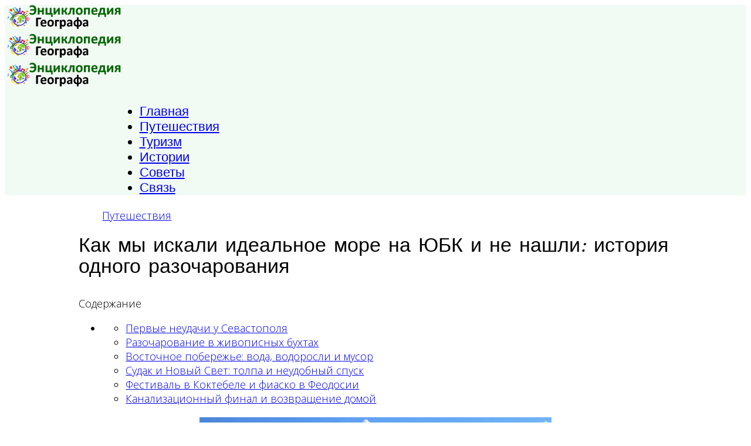

--- FILE ---
content_type: text/html; charset=utf-8
request_url: https://enciclopediya-geografa.ru/puteshestviya/15725-nasha-neudachnaya-poezdka-na-yubk.html
body_size: 10626
content:
<!DOCTYPE html>
<html xmlns="http://www.w3.org/1999/xhtml" xml:lang="ru-ru" lang="ru-ru" dir="ltr">
    <head>
        <meta http-equiv="X-UA-Compatible" content="IE=edge">
            <meta name="viewport" content="width=device-width, initial-scale=1">
                                <!-- head -->
                <base href="https://enciclopediya-geografa.ru/puteshestviya/15725-nasha-neudachnaya-poezdka-na-yubk.html" />
	<meta http-equiv="content-type" content="text/html; charset=utf-8" />
	<meta name="keywords" content="неудачная, поездка, oldrewrite_processed" />
	<meta name="robots" content="index, follow" />
	<meta name="description" content="Пару лет назад ко мне в гости приехали старые друзья,  которые хотели сделать свой отдых максимально насыщенным и полным впечатлений.  Мы задумали амбициозный план — проехать вдоль всего крымского побережья с запада" />
	<meta name="generator" content="Joomla! - Open Source Content Management" />
	<title>Как мы искали идеальное море на ЮБК и не нашли: история одного разочарования</title>
	<link href="/images/Untitled-4.png" rel="shortcut icon" type="image/vnd.microsoft.icon" />
	<link href="//fonts.googleapis.com/css?family=Open+Sans:300,300italic,regular,italic,600,600italic,700,700italic,800,800italic&amp;subset=greek-ext,latin" rel="stylesheet" type="text/css" />
	<link href="//fonts.googleapis.com/css?family=Nova+Script:regular&amp;subset=latin" rel="stylesheet" type="text/css" />
	<link href="//fonts.googleapis.com/css?family=ABeeZee:regular,italic&amp;subset=latin" rel="stylesheet" type="text/css" />
	<link href="/cache/com_templates/templates/etarchex/87258f0655c1d773b1e1d998dd78589b.css" rel="stylesheet" type="text/css" />
	<style type="text/css">
body{font-family:Open Sans, sans-serif; font-size:18px; font-weight:300; }h1{font-family:Nova Script, sans-serif; font-size:30px; font-weight:normal; }h2{font-family:Open Sans, sans-serif; font-weight:600; }h3{font-family:Open Sans, sans-serif; font-weight:normal; }h4{font-family:Open Sans, sans-serif; font-weight:normal; }h5{font-family:Open Sans, sans-serif; font-weight:600; }h6{font-family:Open Sans, sans-serif; font-weight:600; }.sp-megamenu-parent{font-family:ABeeZee, sans-serif; font-size:22px; font-weight:normal; }.container-101430__title {
  padding: 20px 30px !important;
}

.adlooo {
  max-width: 300px;
margin: 0 auto;

}

h1 {margin-top: 20px; font-size: 34px !important; line-height: 36px !important;} 

h2 {font-size: 30px !important; line-height: 32px !important; margin: 20px 0 !important; text-decoration: underline} 

h3 {font-size: 26px !important; line-height: 28px !important; margin: 20px 0 !important;}  


.raxo-columns .raxo-title a, .raxo-columns .raxo-showall {

color: #000 !important;
  padding: 15px !important;
  font-size: 20px !important;
}



.smi55 a, .smi66 a,  { display: block;
    height: 100%;
    width: 100%;
    cursor: pointer;

}
.nspArt img{
 margin: 0 auto
}

#sp-footer {min-height: 550px}


.dobavit {text-align: left !important; 
margin-left: 20px;
font-weight: bold; 
    font-size: 22px;
}

#comments-form textarea {height: 100px !important}





article.item {
  margin-bottom: 0px;
}

ul.pagenav {
    padding: 0;
    margin: 5px 0 !important;
    list-style: none;
    text-align: center;
    overflow: hidden;
}



ul.pagenav li a {
    padding: 0.5rem 1rem;
    line-height: 1.5;
    background-color: white;
    border: 1px solid #dee2e6;
    border-radius: 0.25rem;
    display: block;
    margin:  0 !important;
}

.sp-module ul > li > a {
    color: #318045;
}

.sp-module .latestnews > div > a {
    color: #318045;
}

.nspMain {
   border: 3px solid #318045; margin-top: 20px
}

.ssil2 {display: none} 

.gkNspPM-BikestoreSlider .nspHeader {
 
text-shadow: none !important;
}

.gkNspPM-BikestoreSlider .nspArt img {
    max-height: 180px !important;
}

.nspArt h4.nspHeader a {
display:block !important;
margin: 0 auto !important;
   font-size: 20px !important;
text-align: center !important;
vertical-align: middle!important;
color: #FFF !important;
}

.nspArt h4.nspHeader {
padding: 10px;
background-color: #318045 !important;

}

.gkNspPM-BikestoreSlider .nspArt img {
    
display: block;
    margin: 0 auto !important;
}


h4.nspHeader {
    height: 80px;
  

}


.logo img {
    max-width: 200px;
	
height: auto;
}



.sp-module {
    margin-top: 5px;
}

.sticky {
float: left;
position: fixed;
z-index: 1;
}
.stop {
position: relative;}






.text li:nth-child(2n+1) {
    list-style-type: none;
    margin-bottom: 10px;
    background-color: #F7F7F7 !important;
    padding: 10px;
    font-weight: bold;
    margin: 0 !important;
}

.text li:nth-child(2n) {
    list-style-type: none;
    margin-bottom: 10px;
    background-color: #FFF !important;
    padding: 10px;
    font-weight: bold;
    margin: 5px 0 !important;
}


.smi55 a, .smi66 a {
font-size: 20px;
font-weight: bold;
}


@media (min-width: 992px) {

.text img 

{display: block;
margin: 20px auto !important;
max-width: 600px !important;
width: 100% !important;
height: auto !important;
 }

    .smi20 {
  display: flex;
}

.smi55, .smi66 {
  width: 48%;
  padding-left: 10px;
  font-size: 20px;
}

.col-md-12{
  width:80% !important;
  margin: 0 auto !important;
  display: block !important;
  float: none !important;
}

.col-md-3 {
flex: 0 0 30%;
max-width: 30%;


}


.col-md-9 {
flex: 0 0 70%;
max-width: 70%;
	margin: 0 auto !important;
	display: block;
} 

#ads, #ads2 {display: none !important} 


}


@media (max-width: 991px) {

.text img 

{display: block;
margin: 20px auto !important;
max-width: 350px; 
width: 100% !important;
height: auto !important;
 }

#ins {display: none !important} 

.col-md-12 {
width: 100%;
	padding: 0 20px !important;
}

}






.smi2 img {
  
    margin: 0px !important;
    max-width: 100px !important;
	max-height: 100px !important;

}


.img-advert {
  

    max-width: 300px !important;


}



    


.smi2 {display: flex; line-height: 16px !important;}

.smi {width:50% !important;}
    
 


@media (max-width: 550px) {

#sp-bottom img {
    max-width: 300px;

max-height: 150px;
}
    



.smi2 {display: block; margin: 0 auto !important;}

.smi {
    display: inline-block !important;
    margin-left: 10px;
    width: 45% !important;
    vertical-align: top;
} 

.da-list__item {
    width: 100% !important;
}

}



.sp-module ul > li > a {

    line-height: 20px !important;

}#sp-top-bar{ background-color:#f5f5f5;color:#999999; }#sp-header{ background-color:#f2faf4; }#sp-bottom{ background-color:#f5f5f5;padding:100px 0px; }
	</style>
	<script src="/media/jui/js/jquery.min.js?0d38c8c5623cc660a1b21c1427ff7c02" type="text/javascript"></script>
	<script src="/media/jui/js/jquery-noconflict.js?0d38c8c5623cc660a1b21c1427ff7c02" type="text/javascript"></script>
	<script src="/media/jui/js/jquery-migrate.min.js?0d38c8c5623cc660a1b21c1427ff7c02" type="text/javascript"></script>
	<script src="/media/system/js/caption.js?0d38c8c5623cc660a1b21c1427ff7c02" type="text/javascript"></script>
	<script src="/modules/mod_raxo_related_articles/tmpl/raxo-columns/raxo-columns.js" type="text/javascript"></script>
	<script src="/media/plg_n3tcopylink/js/copylink.js" type="text/javascript"></script>
	<script src="/templates/etarchex/js/bootstrap.min.js" type="text/javascript"></script>
	<script src="/templates/etarchex/js/jquery.sticky.js" type="text/javascript"></script>
	<script src="/templates/etarchex/js/main.js" type="text/javascript"></script>
	<script src="/templates/etarchex/js/wow.min.js" type="text/javascript"></script>
	<script src="/templates/etarchex/js/custom.js" type="text/javascript"></script>
	<script src="/templates/etarchex/js/jquery.easing.min.js" type="text/javascript"></script>
	<script src="/templates/etarchex/js/frontend-edit.js" type="text/javascript"></script>
	<script type="text/javascript">
jQuery(window).on('load',  function() {
				new JCaption('img.caption');
			});
        CopyLink.addEvent(window, 'load', function () {
        	new CopyLink({
        		container : document.body,
        		handler : function () {
        			return ' Источник статьи и обсуждение на '+location.href+'';
        		},
            minimalSelection: 20
        	});
        });
      
var sp_preloader = '';

var sp_gotop = '';

var sp_offanimation = 'default';

	</script>
	<meta property="og:url" content="https://enciclopediya-geografa.ru/puteshestviya/15725-nasha-neudachnaya-poezdka-na-yubk.html" />
	<meta property="og:type" content="article" />
	<meta property="og:title" content="Как мы искали идеальное море на ЮБК и не нашли: история одного разочарования" />
	<meta property="og:description" content="Пару лет назад ко мне в гости приехали старые друзья, которые хотели сделать свой отдых максимально насыщенным и полным впечатлений. Мы задумали амбициозны..." />

                <link rel="preload" as="script" href="https://static.nativerent.ru/js/codes/nativerent.v2.js" crossorigin>
<script src="https://static.nativerent.ru/js/codes/nativerent.v2.js" async crossorigin></script>
<script>(function(){(window.NRentCounter = window.NRentCounter || []).push({id:"690c5b9e4b7de"})}())</script>


<script async type="text/javascript" src="//sjsmartcontent.ru/static/plugin-site/js/sjplugin.js" data-site="6o0k"></script>

<script async src="https://widget.sparrow.ru/js/embed.js"></script>

<script async src="https://statika.mpsuadv.ru/scripts/10512.js"></script>

				
				
				
                </head>
                <body class="site com-content view-article no-layout no-task itemid-1113 ru-ru ltr  layout-fluid off-canvas-menu-init">
				                    <div class="body-wrapper">
                        <div class="body-innerwrapper">
                            <section id="sp-top-bar"><div class="container"><div class="row"><div id="sp-top1" class="col-sm-6 col-md-6"><div class="sp-column "></div></div><div id="sp-top2" class="col-sm-6 col-md-6"><div class="sp-column "></div></div></div></div></section><header id="sp-header"><div class="container"><div class="row"><div id="sp-logo" class="col-xs-8 col-sm-3 col-md-3"><div class="sp-column "><div class="logo"><a href="/"><img class="sp-default-logo hidden-xs" src="/images/yootheme/demo/Untitled-3.png" alt="Энциклопедия географа"><img class="sp-retina-logo hidden-xs" src="/images/yootheme/demo/Untitled-3.png" alt="Энциклопедия географа" width="355" height="78"><img class="sp-default-logo visible-xs" src="/images/yootheme/demo/Untitled-3.png" alt="Энциклопедия географа"></a></div></div></div><div id="sp-menu" class="col-xs-4 col-sm-9 col-md-9"><div class="sp-column ">			<div class='sp-megamenu-wrapper'>
				<a id="offcanvas-toggler" class="visible-sm visible-xs" href="#"><i class="fa fa-bars"></i></a>
				<ul class="sp-megamenu-parent menu-fade hidden-sm hidden-xs"><li class="sp-menu-item"><a  href="/" >Главная</a></li><li class="sp-menu-item current-item active"><a  href="/puteshestviya.html" >Путешествия</a></li><li class="sp-menu-item"><a  href="/turizm.html" >Туризм</a></li><li class="sp-menu-item"><a  href="/istorii.html" >Истории</a></li><li class="sp-menu-item"><a  href="/sovety.html" >Советы</a></li><li class="sp-menu-item"><a  href="/svyaz.html" >Связь</a></li></ul>			</div>
		</div></div></div></div></header><section id="sp-page-title"><div class="row"><div id="sp-title" class="col-sm-12 col-md-12"><div class="sp-column "><div class="sp-module fix"><div class="sp-module-content"><div id="mirto">




<div id="unit_97208"></div>
<script type="text/javascript" charset="utf-8">
  (function() {
    var sc = document.createElement('script'); sc.type = 'text/javascript'; sc.async = true;
    sc.src = '//news.mirtesen.ru/data/js/97208.js'; sc.charset = 'utf\u002D8';
    var s = document.getElementsByTagName('script')[0]; s.parentNode.insertBefore(sc, s);
  }());
</script>

</div>


</div></div></div></div></div></section><section id="sp-main-body"><div class="container"><div class="row"><div id="sp-component" class="col-sm-12 col-md-12"><div class="sp-column "><div id="system-message-container">
	</div>
<article class="item item-page" itemscope itemtype="http://schema.org/Article">
	
	
	
	
	
	
	<meta itemprop="inLanguage" content="ru-RU" />
	
	

	
	
	
	
	

	<div class="entry-header has-post-format">
		<span class="post-format"><i class="fa fa-thumb-tack"></i></span>
						<dl class="article-info">

		
			<dt class="article-info-term"></dt>	
				
			
			
							<dd class="category-name">
	<i class="fa fa-folder-open-o"></i>
				<a href="/puteshestviya.html" itemprop="genre" data-toggle="tooltip" title="Категория материалов">Путешествия</a>	</dd>			
			
			
		
					
			
					
		

	</dl>
		



					<h1 itemprop="name">
									Как мы искали идеальное море на ЮБК и не нашли: история одного разочарования							</h1>
												</div>

				
		<div><div id="NRent-690c5b9e4b7de-5"></div>
<script>(function(){(window.NRentManager = window.NRentManager || []).push({renderTo:"NRent-690c5b9e4b7de-5",position:"popupTeaser",settings:{"mobile":["teaser","fullscreen"],"desktop":["teaser"]}})}())</script>

</div>
				
	

	<div class="autotoc" ><span>Содержание</span><ul><li><ul><li><a href='https://enciclopediya-geografa.ru/puteshestviya/15725-nasha-neudachnaya-poezdka-na-yubk.html#h1-pervye-neudachi-u-sevastopolya' class='toclink toclink-h1'>Первые неудачи у Севастополя</a></li><li><a href='https://enciclopediya-geografa.ru/puteshestviya/15725-nasha-neudachnaya-poezdka-na-yubk.html#h2-razocharovanie-v-zhivopisnyh-buhtah' class='toclink toclink-h1'>Разочарование в живописных бухтах</a></li><li><a href='https://enciclopediya-geografa.ru/puteshestviya/15725-nasha-neudachnaya-poezdka-na-yubk.html#h3-vostochnoe-poberezhe-voda-vodorosli-i-musor' class='toclink toclink-h1'>Восточное побережье: вода, водоросли и мусор</a></li><li><a href='https://enciclopediya-geografa.ru/puteshestviya/15725-nasha-neudachnaya-poezdka-na-yubk.html#h4-sudak-i-novyy-svet-tolpa-i-neudobnyy-spusk' class='toclink toclink-h1'>Судак и Новый Свет: толпа и неудобный спуск</a></li><li><a href='https://enciclopediya-geografa.ru/puteshestviya/15725-nasha-neudachnaya-poezdka-na-yubk.html#h5-festival-v-koktebele-i-fiasko-v-feodosii' class='toclink toclink-h1'>Фестиваль в Коктебеле и фиаско в Феодосии</a></li><li><a href='https://enciclopediya-geografa.ru/puteshestviya/15725-nasha-neudachnaya-poezdka-na-yubk.html#h6-kanalizacionnyy-final-i-vozvraschenie-domoy' class='toclink toclink-h1'>Канализационный финал и возвращение домой</a></li></ul></li></ul></div>	

	
	<div itemprop="articleBody" class="text">
		
				
		<div><div class="madak" style="max-width: 600px; margin: 0 auto">

<div id="NRent-690c5b9e4b7de-2"></div>
<script>(function(){(window.NRentManager = window.NRentManager || []).push({renderTo:"NRent-690c5b9e4b7de-2",position:"horizontalTop"})}())</script>


<div id="unit_100100"></div>
<script type="text/javascript" charset="utf-8">
  (function() {
    var sc = document.createElement('script'); sc.type = 'text/javascript'; sc.async = true;
    sc.src = '//news.mirtesen.ru/data/js/100100.js'; sc.charset = 'utf\u002D8';
    var s = document.getElementsByTagName('script')[0]; s.parentNode.insertBefore(sc, s);
  }());
</script>

</div>



</div><img src="https://avatars.dzeninfra.ru/get-zen_doc/4488311/pub_60885f5a30e6c36d1a6b3230_60886026d61208574fe172cf/scale_1200"><img src="https://avatars.dzeninfra.ru/get-zen_doc/4120548/pub_60885f5a30e6c36d1a6b3230_60885fd6a893d812c1b3276b/scale_1200"><p>Пару лет назад ко мне в гости приехали старые друзья, которые хотели сделать свой отдых максимально насыщенным и полным впечатлений. Мы задумали амбициозный план — проехать вдоль всего крымского побережья с запада на восток. Экипировались мы основательно: загрузили в машину палатки, котелки, дрова, запасы воды и еды. Ранним утром мы выехали из Черноморского в направлении Севастополя. Возле Евпатории купаться не стали — было еще прохладно, и мы решили, что лучше окунуться позже. Проехали мимо Николаевки, популярного у симферопольцев места для пляжного отдыха, и вскоре оказались недалеко от Севастополя.</p><img src="https://avatars.dzeninfra.ru/get-zen_doc/4421565/pub_60885f5a30e6c36d1a6b3230_608860b9d61208574fe35947/scale_1200"><h2 id='h1-pervye-neudachi-u-sevastopolya'>Первые неудачи у Севастополя</h2><p>На подъезде к Северной стороне мы начали искать подходящее место для купания. К нашему удивлению, доступ к более-менее приличным участкам побережья оказался закрыт для посторонних. Можно было вернуться к известным пляжам вроде Учкуевки или Любимовки, но ехать назад не хотелось. Поэтому мы переправились на пароме через Севастопольскую бухту прямо в центр города. Прогулявшись по Севастополю, мы поняли, что мест для комфортного купания здесь немного — многие так называемые пляжи сложно сравнить с широкими песчаными просторами Тарханкута. Тогда мы решили попытать счастья в Балаклаве.</p><img src="https://avatars.dzeninfra.ru/get-zen_doc/4475640/pub_60885f5a30e6c36d1a6b3230_608861213103255c545808ef/scale_1200"><h2 id='h2-razocharovanie-v-zhivopisnyh-buhtah'>Разочарование в живописных бухтах</h2><p>Балаклава — невероятно живописный поселок, но его пляж в тот день был переполнен туристами, приехавшими на автобусах. Вода показалась нам мутной и не манила к себе. Последней надеждой в этом районе стала бухта Ласпи за перевалом. Место очаровательное, вода кристально чистая, а скалистое дно идеально подходило бы для плавания с маской. Однако берег был очень обрывистым, а веревка, которая помогала спускаться к воде, оказалась оборванной. Без нее карабкаться по почти отвесному склону мы не рискнули. В Ялту мы добрались уже на закате. С заходом солнца пропало и желание купаться, а удобного места для стоянки у моря мы так и не нашли. Переночевали у моей подруги, которая живет далеко от побережья, так что и ночное купание не состоялось.</p><img src="https://avatars.dzeninfra.ru/get-zen_doc/3752452/pub_60885f5a30e6c36d1a6b3230_60886156a893d812c1b7eff9/scale_1200"><p><i>На самом деле, в Крыму достаточно мест, где можно остановиться на машине у самой кромки моря: на Керченском полуострове, особенно на побережье Азовского моря, в районе Феодосии, возле Судака и Коктебеля, на Северной стороне Севастополя, около Николаевки и Орловки и, конечно, в окрестностях Евпатории. Там повсеместно встречаются автокемпинги с разным уровнем сервиса. <p>Обратите внимание: <a href="https://enciclopediya-geografa.ru/puteshestviya/11523-poezdka-v-poezde-dalnego-sledovaniya-eto-malenkaya-zhizn-kak-lyudi-obustraivayutsya-v-plackarte-segodnya.html">Поездка в поезде дальнего следования – это маленькая жизнь: как люди обустраиваются в плацкарте сегодня.</a></p><div><div class="2srow">
<script type="text/javascript" data-key="012ec429d46e9e3d451dcd024227beb9">
    (function(w, a) {
        (w[a] = w[a] || []).push({
            'script_key': '012ec429d46e9e3d451dcd024227beb9',
            'settings': {
                'w':  297957,
                'sid':  107127
            }
        });
        if(window['_Sparrow_embed']){
         window['_Sparrow_embed'].initWidgets();
        }
    })(window, '_sparrow_widgets');
</script></div>

<div class="lick">

<div id="NRent-690c5b9e4b7de-3"></div>
<script>(function(){(window.NRentManager = window.NRentManager || []).push({renderTo:"NRent-690c5b9e4b7de-3",position:"horizontalMiddle"})}())</script>


<sjdiv id="SlickJumpNativeAds-sm26l8"></sjdiv>

</div></div> А вот на Южном берегу Крыма таких точек очень мало.</i></p><img src="https://avatars.dzeninfra.ru/get-zen_doc/3989805/pub_60885f5a30e6c36d1a6b3230_608861af30e6c36d1a7278ac/scale_1200"><h2 id='h3-vostochnoe-poberezhe-voda-vodorosli-i-musor'>Восточное побережье: вода, водоросли и мусор</h2><p>Утром, не задерживаясь в Алуште (там сложно припарковаться у пляжа), мы поехали по извилистой горной дороге в сторону Судака. Мы были уверены, что сможем искупаться в любом из прибрежных поселков по пути. Однако ни в Малореченском, ни в Рыбачьем, ни в Морском мы так и не решились зайти в воду. Нас смутил темный, неопрятный песок вперемешку с галькой. Постояв по колено в воде и увидев плавающий мусор и водоросли, мы просто купили арбуз и двинулись дальше.</p><img src="https://avatars.dzeninfra.ru/get-zen_doc/3693937/pub_60885f5a30e6c36d1a6b3230_608861e03103255c545a7583/scale_1200"><h2 id='h4-sudak-i-novyy-svet-tolpa-i-neudobnyy-spusk'>Судак и Новый Свет: толпа и неудобный спуск</h2><p>В Судаке, побродив по переполненной набережной, мы решили отложить купание до того момента, когда схлынет толпа. Вместо этого отправились осматривать знаменитую генуэзскую крепость. Время пролетело незаметно, и пора было искать место для ночлега. Площадку для палатки мы нашли в Новом Свете на относительно ровном участке, но спуск к морю оказался крайне неудобным. К тому же быстро стемнело, так что и в этот раз купание не состоялось.</p><img src="https://avatars.dzeninfra.ru/get-zen_doc/4723473/pub_60885f5a30e6c36d1a6b3230_60886248eac32e1c6d5d7114/scale_1200"><h2 id='h5-festival-v-koktebele-i-fiasko-v-feodosii'>Фестиваль в Коктебеле и фиаско в Феодосии</h2><p>На следующее утро, объехав Кара-Даг, мы по дороге заехали на коньячный завод, заглянули в фирменный магазин и прибыли в Коктебель. Там в это время проходил какой-то фестиваль — все улицы были забиты машинами, и пробираться сквозь толпу к пляжу даже пешком не вызывало энтузиазма. Для галочки посетили музей Волошина и рванули в Феодосию, где, как мы думали, хороших пляжей должно быть предостаточно.</p><img src="https://avatars.dzeninfra.ru/get-zen_doc/4723473/pub_60885f5a30e6c36d1a6b3230_60886271a893d812c1bb550b/scale_1200"><h2 id='h6-kanalizacionnyy-final-i-vozvraschenie-domoy'>Канализационный финал и возвращение домой</h2><p>Не сразу, но мы нашли довольно пустынное место на песчаном берегу. Обрадовавшись, переоделись и побежали к воде. Нас смущал лишь неприятный запах, витавший в воздухе. Решив, что пахнет от ближайшего туалета, мы отошли подальше и поняли настоящую причину «аромата». Прямо на пляже в море широким ручьем впадали канализационные стоки. Желание купаться пропало полностью. Чтобы как-то компенсировать неудачу культурной программой, мы отправились в знаменитую галерею Айвазовского, но наткнулись на табличку «Выходной день». Окончательно разочаровавшись в Феодосии, к вечеру мы вернулись в Черноморское и наконец-то искупались. Вот так, проехав за три дня четыре сотни километров вдоль моря, мы так и не смогли найти достойной замены нашему любимому Тарханкуту.</p><p>#отпуск #Экскурсии #евпатория #севастополь #балаклава #ялта #алушта #феодосия #черноморское #тарханкут </p><p>Больше интересных статей здесь: <a href="https://enciclopediya-geografa.ru/puteshestviya.html">Путешествия.</a></p><p>Источник статьи: <a href="https://enciclopediya-geografa.ru/puteshestviya/15725-nasha-neudachnaya-poezdka-na-yubk.html">Наша неудачная поездка на ЮБК.</a></p><div><!-- Put this script tag to the <head> of your page -->
<script type="text/javascript" src="https://vk.com/js/api/openapi.js?168"></script>
<script type="text/javascript">
  VK.init({ apiId: 5092324, onlyWidgets: true });
</script>

<!-- Put this div tag to the place, where the Comments block will be -->
<div id="vk_comments"></div>
<script type="text/javascript">
  VK.Widgets.Comments("vk_comments", {limit: 20, autoPublish: 1, attach: "*"});
</script>


<div class="1srow"><script type="text/javascript" data-key="2ba7ce141ad43e7e483602de437c21bd">
    (function(w, a) {
        (w[a] = w[a] || []).push({
            'script_key': '2ba7ce141ad43e7e483602de437c21bd',
            'settings': {
                'w':  298806,
                'sid':  107127
            }
        });
        if(window['_Sparrow_embed']){
         window['_Sparrow_embed'].initWidgets();
        }
    })(window, '_sparrow_widgets');
</script></div>

<div class="lick">


<div id="NRent-690c5b9e4b7de-4"></div>
<script>(function(){(window.NRentManager = window.NRentManager || []).push({renderTo:"NRent-690c5b9e4b7de-4",position:"horizontalBottom"})}())</script>



<sjdiv id="SlickJumpNativeAds-sm26lg"></sjdiv>

</div>
</div>	
	
	

	
		
	
	
		<div><div id="NRent-690c5b9e4b7de-7-1"></div>
<script>(function(){(window.NtgbManager = window.NtgbManager || []).push({renderTo:"NRent-690c5b9e4b7de-7-1",position:"ntgb",place:"place-1"})}())</script>

<div class="market">
<div id="mp_custom_14152"></div> <script>window.mpsuStart = window.mpsuStart || [], window.mpsuStart.push(14152);</script>
</div></div>		
		
			
<div class="raxo-related-articles raxo-columns">



<div class="raxo-container" data-respond>

<div class="raxo-itemsbox">

		<div class="raxo-wrapper">
		<div class="raxo-item raxo-category-id50">

				<h4 class="raxo-title"><a href="/puteshestviya/11020-dobrovolnyy-domashniy-karantin-kak-ne-soyti-s-uma-i-ne-razvestis.html">Добровольный домашний карантин: как не сойти с ума и не развестись</a>

			
		</h4>
		
		
		
		
		
		</div>
	</div>
		<div class="raxo-wrapper">
		<div class="raxo-item raxo-category-id50">

				<h4 class="raxo-title"><a href="/puteshestviya/18925-avtostop-po-evrope-2019-chast-1-podgotovka.html">Автостоп по Европе 2019. Часть 1 - подготовка</a>

			
		</h4>
		
		
		
		
		
		</div>
	</div>
		<div class="raxo-wrapper">
		<div class="raxo-item raxo-category-id367">

				<h4 class="raxo-title"><a href="/turizm/2464-pochemu-menya-tyanet-v-chernobyl.html">Почему меня тянет в Чернобыль</a>

			
		</h4>
		
		
		
		
		
		</div>
	</div>
		<div class="raxo-wrapper">
		<div class="raxo-item raxo-category-id50">

				<h4 class="raxo-title"><a href="/puteshestviya/11741-mosty-kotorye-pokoryayut-serdce-lichnyy-opyt-i-mechty-puteshestvennicy.html">Мосты, которые покоряют сердце: личный опыт и мечты путешественницы</a>

			
		</h4>
		
		
		
		
		
		</div>
	</div>
	
</div>

</div>




<script>
jQuery(document).ready(function($){
	$('.raxo-wrapper').matchHeight();
});
</script>
</div>
	
		<ul class="pagenav"><li class="gringolink"><a href="/puteshestviya/15728-puteshestvuem-ne-vyhodya-iz-doma-tolko-posmotrite-na-etot-pricep.html" rel="next">Путешествуем, не выходя из дома. Только посмотрите на этот прицеп</a></li><li class="gringolink"><a href="/puteshestviya/15722-spasitelnyy-pobeg-kak-my-perezhili-otklyuchenie-vody-v-gostevom-dome-happy-family-i-zakupilis-v-ikea.html" rel="next">Спасительный побег: как мы пережили отключение воды в гостевом доме Happy Family и закупились в ИКЕА</a></li></ul>	
	

	</div>


	
	
				
	


			<div class="article-footer-wrap">
			<div class="article-footer-top">
								













			</div>
					</div>
	
</article>
</div></div></div></div></section><section id="sp-bottom"><div class="container"><div class="row"><div id="sp-bottom1" class="col-sm-6 col-md-12"><div class="sp-column "><div class="sp-module fix"><div class="sp-module-content"><!-- Yandex.Metrika counter -->
<script type="text/javascript">
    (function(m,e,t,r,i,k,a){
        m[i]=m[i]||function(){(m[i].a=m[i].a||[]).push(arguments)};
        m[i].l=1*new Date();
        for (var j = 0; j < document.scripts.length; j++) {if (document.scripts[j].src === r) { return; }}
        k=e.createElement(t),a=e.getElementsByTagName(t)[0],k.async=1,k.src=r,a.parentNode.insertBefore(k,a)
    })(window, document,'script','https://mc.webvisor.org/metrika/tag_ww.js', 'ym');

    ym(87577432, 'init', {clickmap:true, accurateTrackBounce:true, trackLinks:true});
</script>
<noscript><div><img src="https://mc.yandex.ru/watch/87577432" style="position:absolute; left:-9999px;" alt="" /></div></noscript>
<!-- /Yandex.Metrika counter -->



<!-- Google tag (gtag.js) -->
<script async src="https://www.googletagmanager.com/gtag/js?id=G-S8TS0WGKZD"></script>
<script>
  window.dataLayer = window.dataLayer || [];
  function gtag(){dataLayer.push(arguments);}
  gtag('js', new Date());

  gtag('config', 'G-S8TS0WGKZD');
</script>
</div></div></div></div></div></div></section><footer id="sp-footer"><div class="container"><div class="row"><div id="sp-footer1" class="col-sm-12 col-md-12"><div class="sp-column "></div></div></div></div></footer>                        </div> <!-- /.body-innerwrapper -->
                    </div> <!-- /.body-innerwrapper -->

                    <!-- Off Canvas Menu -->
                    <div class="offcanvas-menu">
                        <a href="#" class="close-offcanvas"><i class="fa fa-remove"></i></a>
                        <div class="offcanvas-inner">
                                                          <div class="sp-module "><div class="sp-module-content"><ul class="nav menu">
<li class="item-1083"><a href="/" > Главная</a></li><li class="item-1113  current active"><a href="/puteshestviya.html" > Путешествия</a></li><li class="item-1105"><a href="/turizm.html" > Туризм</a></li><li class="item-1129"><a href="/istorii.html" > Истории</a></li><li class="item-1137"><a href="/sovety.html" > Советы</a></li><li class="item-1085"><a href="/svyaz.html" > Связь</a></li></ul>
</div></div>
                                                    </div> <!-- /.offcanvas-inner -->
                    </div> <!-- /.offcanvas-menu -->

                    
                    
                    <!-- Preloader -->
                    
                    <!-- Go to top -->
                                       
                </body>
                </html>
